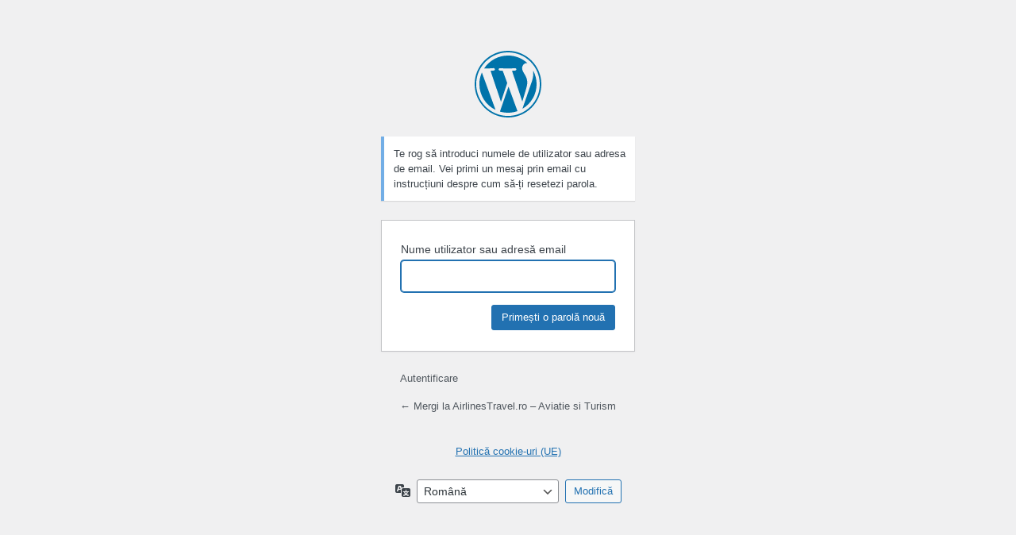

--- FILE ---
content_type: text/html; charset=UTF-8
request_url: https://airlinestravel.ro/gabriela-maya?action=lostpassword&redirect_to=https%3A%2F%2Fairlinestravel.ro%2Fair-france-sprijina-parisul-jocurile-olimpice-din-2024.html
body_size: 2566
content:
<!DOCTYPE html>
	<html lang="ro-RO">
	<head>
	<meta http-equiv="Content-Type" content="text/html; charset=UTF-8" />
	<title>Parolă pierdută &lsaquo; AirlinesTravel.ro &#8211; Aviatie si Turism &#8212; WordPress</title>
	    <style>
       .login-action-lostpassword #login_error{
           display: none;
       }
    </style>
    <meta name='robots' content='noindex, follow' />

            <script data-no-defer="1" data-ezscrex="false" data-cfasync="false" data-pagespeed-no-defer data-cookieconsent="ignore">
                var ctPublicFunctions = {"_ajax_nonce":"323462ba4a","_rest_nonce":"a83a7553f8","_ajax_url":"\/wp-admin\/admin-ajax.php","_rest_url":"https:\/\/airlinestravel.ro\/wp-json\/","data__cookies_type":"alternative","data__ajax_type":"rest","data__bot_detector_enabled":"0","data__frontend_data_log_enabled":1,"cookiePrefix":"","wprocket_detected":false,"host_url":"airlinestravel.ro","text__ee_click_to_select":"Click to select the whole data","text__ee_original_email":"The complete one is","text__ee_got_it":"Got it","text__ee_blocked":"Blocked","text__ee_cannot_connect":"Cannot connect","text__ee_cannot_decode":"Can not decode email. Unknown reason","text__ee_email_decoder":"CleanTalk email decoder","text__ee_wait_for_decoding":"The magic is on the way!","text__ee_decoding_process":"Please wait a few seconds while we decode the contact data."}
            </script>
        
            <script data-no-defer="1" data-ezscrex="false" data-cfasync="false" data-pagespeed-no-defer data-cookieconsent="ignore">
                var ctPublic = {"_ajax_nonce":"323462ba4a","settings__forms__check_internal":"0","settings__forms__check_external":"0","settings__forms__force_protection":0,"settings__forms__search_test":"1","settings__forms__wc_add_to_cart":"0","settings__data__bot_detector_enabled":"0","settings__sfw__anti_crawler":0,"blog_home":"https:\/\/airlinestravel.ro\/","pixel__setting":"0","pixel__enabled":false,"pixel__url":null,"data__email_check_before_post":"1","data__email_check_exist_post":0,"data__cookies_type":"alternative","data__key_is_ok":true,"data__visible_fields_required":true,"wl_brandname":"Anti-Spam by CleanTalk","wl_brandname_short":"CleanTalk","ct_checkjs_key":"c57618e526623b5f2f58eff546555251e40a440b138089e74656eddab5af4499","emailEncoderPassKey":"cf5d8bf1787089b39410991d6d4fa2dd","bot_detector_forms_excluded":"W10=","advancedCacheExists":false,"varnishCacheExists":false,"wc_ajax_add_to_cart":false}
            </script>
        <script type="text/javascript" src="https://airlinestravel.ro/wp-content/plugins/cleantalk-spam-protect/js/apbct-public-bundle_gathering.min.js?ver=6.71_1769097863" id="apbct-public-bundle_gathering.min-js-js"></script>
<link rel='stylesheet' id='dashicons-css' href='https://airlinestravel.ro/wp-includes/css/dashicons.min.css?ver=78581d90af8e1ede12f264440cc7eebc' type='text/css' media='all' />
<link rel='stylesheet' id='buttons-css' href='https://airlinestravel.ro/wp-includes/css/buttons.min.css?ver=78581d90af8e1ede12f264440cc7eebc' type='text/css' media='all' />
<link rel='stylesheet' id='forms-css' href='https://airlinestravel.ro/wp-admin/css/forms.min.css?ver=6.9' type='text/css' media='all' />
<link rel='stylesheet' id='l10n-css' href='https://airlinestravel.ro/wp-admin/css/l10n.min.css?ver=6.9' type='text/css' media='all' />
<link rel='stylesheet' id='login-css' href='https://airlinestravel.ro/wp-admin/css/login.min.css?ver=6.9' type='text/css' media='all' />
<link rel='stylesheet' id='cleantalk-public-css-css' href='https://airlinestravel.ro/wp-content/plugins/cleantalk-spam-protect/css/cleantalk-public.min.css?ver=6.71_1769097863' type='text/css' media='all' />
<link rel='stylesheet' id='cleantalk-email-decoder-css-css' href='https://airlinestravel.ro/wp-content/plugins/cleantalk-spam-protect/css/cleantalk-email-decoder.min.css?ver=6.71_1769097863' type='text/css' media='all' />
	<meta name='referrer' content='strict-origin-when-cross-origin' />
		<meta name="viewport" content="width=device-width, initial-scale=1.0" />
	<link rel="icon" href="https://airlinestravel.ro/wp-content/uploads/2021/02/cropped-favicon-32x32.png" sizes="32x32" />
<link rel="icon" href="https://airlinestravel.ro/wp-content/uploads/2021/02/cropped-favicon-192x192.png" sizes="192x192" />
<link rel="apple-touch-icon" href="https://airlinestravel.ro/wp-content/uploads/2021/02/cropped-favicon-180x180.png" />
<meta name="msapplication-TileImage" content="https://airlinestravel.ro/wp-content/uploads/2021/02/cropped-favicon-270x270.png" />
	</head>
	<body class="login no-js login-action-lostpassword wp-core-ui  locale-ro-ro">
	<script type="text/javascript">
/* <![CDATA[ */
document.body.className = document.body.className.replace('no-js','js');
/* ]]> */
</script>

				<h1 class="screen-reader-text">Parolă pierdută</h1>
			<div id="login">
		<h1 role="presentation" class="wp-login-logo"><a href="https://ro.wordpress.org/">Propulsat de WordPress</a></h1>
	<div class="notice notice-info message"><p>Te rog să introduci numele de utilizator sau adresa de email. Vei primi un mesaj prin email cu instrucțiuni despre cum să-ți resetezi parola.</p></div>

		<form name="lostpasswordform" id="lostpasswordform" action="https://airlinestravel.ro/gabriela-maya?action=lostpassword" method="post">
			<p>
				<label for="user_login">Nume utilizator sau adresă email</label>
				<input type="text" name="user_login" id="user_login" class="input" value="" size="20" autocapitalize="off" autocomplete="username" required="required" />
			</p>
						<input type="hidden" name="redirect_to" value="https://airlinestravel.ro/air-france-sprijina-parisul-jocurile-olimpice-din-2024.html" />
			<p class="submit">
				<input type="submit" name="wp-submit" id="wp-submit" class="button button-primary button-large" value="Primești o parolă nouă" />
			</p>
		</form>

		<p id="nav">
			<a class="wp-login-log-in" href="https://airlinestravel.ro/gabriela-maya">Autentificare</a>
					</p>
				<p id="backtoblog">
			<a href="https://airlinestravel.ro/">&larr; Mergi la AirlinesTravel.ro &#8211; Aviatie si Turism</a>		</p>
		<div class="privacy-policy-page-link"><a class="privacy-policy-link" href="https://airlinestravel.ro/politica-cookie-uri-ue" rel="privacy-policy">Politică cookie-uri (UE)</a></div>	</div>
				<div class="language-switcher">
				<form id="language-switcher" method="get">

					<label for="language-switcher-locales">
						<span class="dashicons dashicons-translation" aria-hidden="true"></span>
						<span class="screen-reader-text">
							Limbă						</span>
					</label>

					<select name="wp_lang" id="language-switcher-locales"><option value="en_US" lang="en" data-installed="1">English (United States)</option>
<option value="ro_RO" lang="ro" selected='selected' data-installed="1">Română</option></select>
					
											<input type="hidden" name="redirect_to" value="https://airlinestravel.ro/air-france-sprijina-parisul-jocurile-olimpice-din-2024.html" />
					
											<input type="hidden" name="action" value="lostpassword" />
					
						<input type="submit" class="button" value="Modifică">

					</form>
				</div>
			
	<script type="text/javascript">
/* <![CDATA[ */

		try{document.getElementById('user_login').focus();}catch(e){}
		if(typeof wpOnload==='function')wpOnload();
		
/* ]]> */
</script>
    <script>
        if ( document.getElementById('login_error') ) {
            document.getElementById('user_login').value = '';
        }
    </script>
    	<script defer src="https://static.cloudflareinsights.com/beacon.min.js/vcd15cbe7772f49c399c6a5babf22c1241717689176015" integrity="sha512-ZpsOmlRQV6y907TI0dKBHq9Md29nnaEIPlkf84rnaERnq6zvWvPUqr2ft8M1aS28oN72PdrCzSjY4U6VaAw1EQ==" data-cf-beacon='{"version":"2024.11.0","token":"575c0539eecd4ec2b0be764b19065a3f","r":1,"server_timing":{"name":{"cfCacheStatus":true,"cfEdge":true,"cfExtPri":true,"cfL4":true,"cfOrigin":true,"cfSpeedBrain":true},"location_startswith":null}}' crossorigin="anonymous"></script>
</body>
	</html>
	